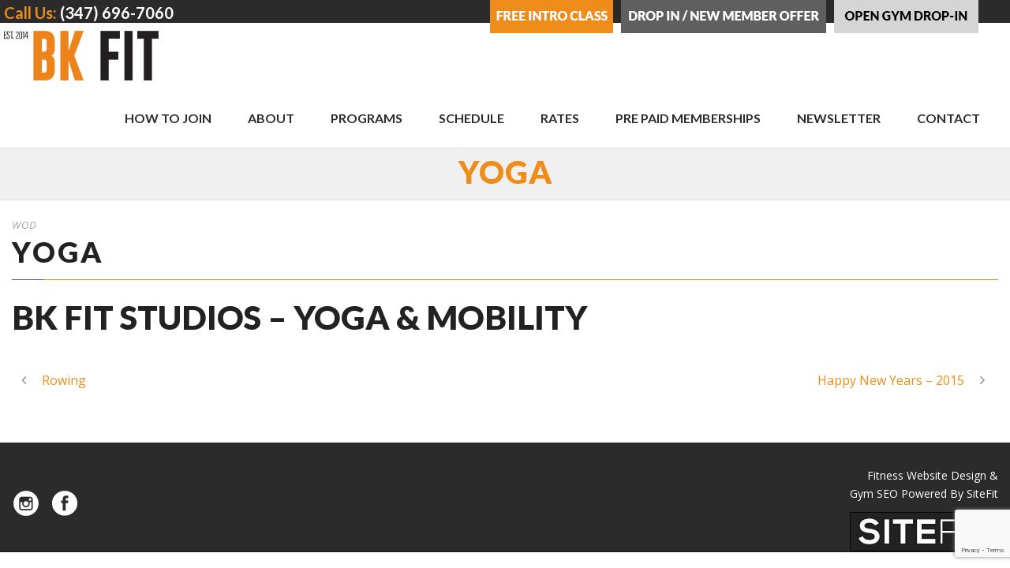

--- FILE ---
content_type: text/html; charset=utf-8
request_url: https://www.google.com/recaptcha/api2/anchor?ar=1&k=6LdvdqkdAAAAAHM6LgzXdq1TNd_fvN90nNLxXsM6&co=aHR0cHM6Ly9ia2ZpdHN0dWRpb3MuY29tOjQ0Mw..&hl=en&v=PoyoqOPhxBO7pBk68S4YbpHZ&size=invisible&anchor-ms=20000&execute-ms=30000&cb=89jbtfg80o3j
body_size: 49716
content:
<!DOCTYPE HTML><html dir="ltr" lang="en"><head><meta http-equiv="Content-Type" content="text/html; charset=UTF-8">
<meta http-equiv="X-UA-Compatible" content="IE=edge">
<title>reCAPTCHA</title>
<style type="text/css">
/* cyrillic-ext */
@font-face {
  font-family: 'Roboto';
  font-style: normal;
  font-weight: 400;
  font-stretch: 100%;
  src: url(//fonts.gstatic.com/s/roboto/v48/KFO7CnqEu92Fr1ME7kSn66aGLdTylUAMa3GUBHMdazTgWw.woff2) format('woff2');
  unicode-range: U+0460-052F, U+1C80-1C8A, U+20B4, U+2DE0-2DFF, U+A640-A69F, U+FE2E-FE2F;
}
/* cyrillic */
@font-face {
  font-family: 'Roboto';
  font-style: normal;
  font-weight: 400;
  font-stretch: 100%;
  src: url(//fonts.gstatic.com/s/roboto/v48/KFO7CnqEu92Fr1ME7kSn66aGLdTylUAMa3iUBHMdazTgWw.woff2) format('woff2');
  unicode-range: U+0301, U+0400-045F, U+0490-0491, U+04B0-04B1, U+2116;
}
/* greek-ext */
@font-face {
  font-family: 'Roboto';
  font-style: normal;
  font-weight: 400;
  font-stretch: 100%;
  src: url(//fonts.gstatic.com/s/roboto/v48/KFO7CnqEu92Fr1ME7kSn66aGLdTylUAMa3CUBHMdazTgWw.woff2) format('woff2');
  unicode-range: U+1F00-1FFF;
}
/* greek */
@font-face {
  font-family: 'Roboto';
  font-style: normal;
  font-weight: 400;
  font-stretch: 100%;
  src: url(//fonts.gstatic.com/s/roboto/v48/KFO7CnqEu92Fr1ME7kSn66aGLdTylUAMa3-UBHMdazTgWw.woff2) format('woff2');
  unicode-range: U+0370-0377, U+037A-037F, U+0384-038A, U+038C, U+038E-03A1, U+03A3-03FF;
}
/* math */
@font-face {
  font-family: 'Roboto';
  font-style: normal;
  font-weight: 400;
  font-stretch: 100%;
  src: url(//fonts.gstatic.com/s/roboto/v48/KFO7CnqEu92Fr1ME7kSn66aGLdTylUAMawCUBHMdazTgWw.woff2) format('woff2');
  unicode-range: U+0302-0303, U+0305, U+0307-0308, U+0310, U+0312, U+0315, U+031A, U+0326-0327, U+032C, U+032F-0330, U+0332-0333, U+0338, U+033A, U+0346, U+034D, U+0391-03A1, U+03A3-03A9, U+03B1-03C9, U+03D1, U+03D5-03D6, U+03F0-03F1, U+03F4-03F5, U+2016-2017, U+2034-2038, U+203C, U+2040, U+2043, U+2047, U+2050, U+2057, U+205F, U+2070-2071, U+2074-208E, U+2090-209C, U+20D0-20DC, U+20E1, U+20E5-20EF, U+2100-2112, U+2114-2115, U+2117-2121, U+2123-214F, U+2190, U+2192, U+2194-21AE, U+21B0-21E5, U+21F1-21F2, U+21F4-2211, U+2213-2214, U+2216-22FF, U+2308-230B, U+2310, U+2319, U+231C-2321, U+2336-237A, U+237C, U+2395, U+239B-23B7, U+23D0, U+23DC-23E1, U+2474-2475, U+25AF, U+25B3, U+25B7, U+25BD, U+25C1, U+25CA, U+25CC, U+25FB, U+266D-266F, U+27C0-27FF, U+2900-2AFF, U+2B0E-2B11, U+2B30-2B4C, U+2BFE, U+3030, U+FF5B, U+FF5D, U+1D400-1D7FF, U+1EE00-1EEFF;
}
/* symbols */
@font-face {
  font-family: 'Roboto';
  font-style: normal;
  font-weight: 400;
  font-stretch: 100%;
  src: url(//fonts.gstatic.com/s/roboto/v48/KFO7CnqEu92Fr1ME7kSn66aGLdTylUAMaxKUBHMdazTgWw.woff2) format('woff2');
  unicode-range: U+0001-000C, U+000E-001F, U+007F-009F, U+20DD-20E0, U+20E2-20E4, U+2150-218F, U+2190, U+2192, U+2194-2199, U+21AF, U+21E6-21F0, U+21F3, U+2218-2219, U+2299, U+22C4-22C6, U+2300-243F, U+2440-244A, U+2460-24FF, U+25A0-27BF, U+2800-28FF, U+2921-2922, U+2981, U+29BF, U+29EB, U+2B00-2BFF, U+4DC0-4DFF, U+FFF9-FFFB, U+10140-1018E, U+10190-1019C, U+101A0, U+101D0-101FD, U+102E0-102FB, U+10E60-10E7E, U+1D2C0-1D2D3, U+1D2E0-1D37F, U+1F000-1F0FF, U+1F100-1F1AD, U+1F1E6-1F1FF, U+1F30D-1F30F, U+1F315, U+1F31C, U+1F31E, U+1F320-1F32C, U+1F336, U+1F378, U+1F37D, U+1F382, U+1F393-1F39F, U+1F3A7-1F3A8, U+1F3AC-1F3AF, U+1F3C2, U+1F3C4-1F3C6, U+1F3CA-1F3CE, U+1F3D4-1F3E0, U+1F3ED, U+1F3F1-1F3F3, U+1F3F5-1F3F7, U+1F408, U+1F415, U+1F41F, U+1F426, U+1F43F, U+1F441-1F442, U+1F444, U+1F446-1F449, U+1F44C-1F44E, U+1F453, U+1F46A, U+1F47D, U+1F4A3, U+1F4B0, U+1F4B3, U+1F4B9, U+1F4BB, U+1F4BF, U+1F4C8-1F4CB, U+1F4D6, U+1F4DA, U+1F4DF, U+1F4E3-1F4E6, U+1F4EA-1F4ED, U+1F4F7, U+1F4F9-1F4FB, U+1F4FD-1F4FE, U+1F503, U+1F507-1F50B, U+1F50D, U+1F512-1F513, U+1F53E-1F54A, U+1F54F-1F5FA, U+1F610, U+1F650-1F67F, U+1F687, U+1F68D, U+1F691, U+1F694, U+1F698, U+1F6AD, U+1F6B2, U+1F6B9-1F6BA, U+1F6BC, U+1F6C6-1F6CF, U+1F6D3-1F6D7, U+1F6E0-1F6EA, U+1F6F0-1F6F3, U+1F6F7-1F6FC, U+1F700-1F7FF, U+1F800-1F80B, U+1F810-1F847, U+1F850-1F859, U+1F860-1F887, U+1F890-1F8AD, U+1F8B0-1F8BB, U+1F8C0-1F8C1, U+1F900-1F90B, U+1F93B, U+1F946, U+1F984, U+1F996, U+1F9E9, U+1FA00-1FA6F, U+1FA70-1FA7C, U+1FA80-1FA89, U+1FA8F-1FAC6, U+1FACE-1FADC, U+1FADF-1FAE9, U+1FAF0-1FAF8, U+1FB00-1FBFF;
}
/* vietnamese */
@font-face {
  font-family: 'Roboto';
  font-style: normal;
  font-weight: 400;
  font-stretch: 100%;
  src: url(//fonts.gstatic.com/s/roboto/v48/KFO7CnqEu92Fr1ME7kSn66aGLdTylUAMa3OUBHMdazTgWw.woff2) format('woff2');
  unicode-range: U+0102-0103, U+0110-0111, U+0128-0129, U+0168-0169, U+01A0-01A1, U+01AF-01B0, U+0300-0301, U+0303-0304, U+0308-0309, U+0323, U+0329, U+1EA0-1EF9, U+20AB;
}
/* latin-ext */
@font-face {
  font-family: 'Roboto';
  font-style: normal;
  font-weight: 400;
  font-stretch: 100%;
  src: url(//fonts.gstatic.com/s/roboto/v48/KFO7CnqEu92Fr1ME7kSn66aGLdTylUAMa3KUBHMdazTgWw.woff2) format('woff2');
  unicode-range: U+0100-02BA, U+02BD-02C5, U+02C7-02CC, U+02CE-02D7, U+02DD-02FF, U+0304, U+0308, U+0329, U+1D00-1DBF, U+1E00-1E9F, U+1EF2-1EFF, U+2020, U+20A0-20AB, U+20AD-20C0, U+2113, U+2C60-2C7F, U+A720-A7FF;
}
/* latin */
@font-face {
  font-family: 'Roboto';
  font-style: normal;
  font-weight: 400;
  font-stretch: 100%;
  src: url(//fonts.gstatic.com/s/roboto/v48/KFO7CnqEu92Fr1ME7kSn66aGLdTylUAMa3yUBHMdazQ.woff2) format('woff2');
  unicode-range: U+0000-00FF, U+0131, U+0152-0153, U+02BB-02BC, U+02C6, U+02DA, U+02DC, U+0304, U+0308, U+0329, U+2000-206F, U+20AC, U+2122, U+2191, U+2193, U+2212, U+2215, U+FEFF, U+FFFD;
}
/* cyrillic-ext */
@font-face {
  font-family: 'Roboto';
  font-style: normal;
  font-weight: 500;
  font-stretch: 100%;
  src: url(//fonts.gstatic.com/s/roboto/v48/KFO7CnqEu92Fr1ME7kSn66aGLdTylUAMa3GUBHMdazTgWw.woff2) format('woff2');
  unicode-range: U+0460-052F, U+1C80-1C8A, U+20B4, U+2DE0-2DFF, U+A640-A69F, U+FE2E-FE2F;
}
/* cyrillic */
@font-face {
  font-family: 'Roboto';
  font-style: normal;
  font-weight: 500;
  font-stretch: 100%;
  src: url(//fonts.gstatic.com/s/roboto/v48/KFO7CnqEu92Fr1ME7kSn66aGLdTylUAMa3iUBHMdazTgWw.woff2) format('woff2');
  unicode-range: U+0301, U+0400-045F, U+0490-0491, U+04B0-04B1, U+2116;
}
/* greek-ext */
@font-face {
  font-family: 'Roboto';
  font-style: normal;
  font-weight: 500;
  font-stretch: 100%;
  src: url(//fonts.gstatic.com/s/roboto/v48/KFO7CnqEu92Fr1ME7kSn66aGLdTylUAMa3CUBHMdazTgWw.woff2) format('woff2');
  unicode-range: U+1F00-1FFF;
}
/* greek */
@font-face {
  font-family: 'Roboto';
  font-style: normal;
  font-weight: 500;
  font-stretch: 100%;
  src: url(//fonts.gstatic.com/s/roboto/v48/KFO7CnqEu92Fr1ME7kSn66aGLdTylUAMa3-UBHMdazTgWw.woff2) format('woff2');
  unicode-range: U+0370-0377, U+037A-037F, U+0384-038A, U+038C, U+038E-03A1, U+03A3-03FF;
}
/* math */
@font-face {
  font-family: 'Roboto';
  font-style: normal;
  font-weight: 500;
  font-stretch: 100%;
  src: url(//fonts.gstatic.com/s/roboto/v48/KFO7CnqEu92Fr1ME7kSn66aGLdTylUAMawCUBHMdazTgWw.woff2) format('woff2');
  unicode-range: U+0302-0303, U+0305, U+0307-0308, U+0310, U+0312, U+0315, U+031A, U+0326-0327, U+032C, U+032F-0330, U+0332-0333, U+0338, U+033A, U+0346, U+034D, U+0391-03A1, U+03A3-03A9, U+03B1-03C9, U+03D1, U+03D5-03D6, U+03F0-03F1, U+03F4-03F5, U+2016-2017, U+2034-2038, U+203C, U+2040, U+2043, U+2047, U+2050, U+2057, U+205F, U+2070-2071, U+2074-208E, U+2090-209C, U+20D0-20DC, U+20E1, U+20E5-20EF, U+2100-2112, U+2114-2115, U+2117-2121, U+2123-214F, U+2190, U+2192, U+2194-21AE, U+21B0-21E5, U+21F1-21F2, U+21F4-2211, U+2213-2214, U+2216-22FF, U+2308-230B, U+2310, U+2319, U+231C-2321, U+2336-237A, U+237C, U+2395, U+239B-23B7, U+23D0, U+23DC-23E1, U+2474-2475, U+25AF, U+25B3, U+25B7, U+25BD, U+25C1, U+25CA, U+25CC, U+25FB, U+266D-266F, U+27C0-27FF, U+2900-2AFF, U+2B0E-2B11, U+2B30-2B4C, U+2BFE, U+3030, U+FF5B, U+FF5D, U+1D400-1D7FF, U+1EE00-1EEFF;
}
/* symbols */
@font-face {
  font-family: 'Roboto';
  font-style: normal;
  font-weight: 500;
  font-stretch: 100%;
  src: url(//fonts.gstatic.com/s/roboto/v48/KFO7CnqEu92Fr1ME7kSn66aGLdTylUAMaxKUBHMdazTgWw.woff2) format('woff2');
  unicode-range: U+0001-000C, U+000E-001F, U+007F-009F, U+20DD-20E0, U+20E2-20E4, U+2150-218F, U+2190, U+2192, U+2194-2199, U+21AF, U+21E6-21F0, U+21F3, U+2218-2219, U+2299, U+22C4-22C6, U+2300-243F, U+2440-244A, U+2460-24FF, U+25A0-27BF, U+2800-28FF, U+2921-2922, U+2981, U+29BF, U+29EB, U+2B00-2BFF, U+4DC0-4DFF, U+FFF9-FFFB, U+10140-1018E, U+10190-1019C, U+101A0, U+101D0-101FD, U+102E0-102FB, U+10E60-10E7E, U+1D2C0-1D2D3, U+1D2E0-1D37F, U+1F000-1F0FF, U+1F100-1F1AD, U+1F1E6-1F1FF, U+1F30D-1F30F, U+1F315, U+1F31C, U+1F31E, U+1F320-1F32C, U+1F336, U+1F378, U+1F37D, U+1F382, U+1F393-1F39F, U+1F3A7-1F3A8, U+1F3AC-1F3AF, U+1F3C2, U+1F3C4-1F3C6, U+1F3CA-1F3CE, U+1F3D4-1F3E0, U+1F3ED, U+1F3F1-1F3F3, U+1F3F5-1F3F7, U+1F408, U+1F415, U+1F41F, U+1F426, U+1F43F, U+1F441-1F442, U+1F444, U+1F446-1F449, U+1F44C-1F44E, U+1F453, U+1F46A, U+1F47D, U+1F4A3, U+1F4B0, U+1F4B3, U+1F4B9, U+1F4BB, U+1F4BF, U+1F4C8-1F4CB, U+1F4D6, U+1F4DA, U+1F4DF, U+1F4E3-1F4E6, U+1F4EA-1F4ED, U+1F4F7, U+1F4F9-1F4FB, U+1F4FD-1F4FE, U+1F503, U+1F507-1F50B, U+1F50D, U+1F512-1F513, U+1F53E-1F54A, U+1F54F-1F5FA, U+1F610, U+1F650-1F67F, U+1F687, U+1F68D, U+1F691, U+1F694, U+1F698, U+1F6AD, U+1F6B2, U+1F6B9-1F6BA, U+1F6BC, U+1F6C6-1F6CF, U+1F6D3-1F6D7, U+1F6E0-1F6EA, U+1F6F0-1F6F3, U+1F6F7-1F6FC, U+1F700-1F7FF, U+1F800-1F80B, U+1F810-1F847, U+1F850-1F859, U+1F860-1F887, U+1F890-1F8AD, U+1F8B0-1F8BB, U+1F8C0-1F8C1, U+1F900-1F90B, U+1F93B, U+1F946, U+1F984, U+1F996, U+1F9E9, U+1FA00-1FA6F, U+1FA70-1FA7C, U+1FA80-1FA89, U+1FA8F-1FAC6, U+1FACE-1FADC, U+1FADF-1FAE9, U+1FAF0-1FAF8, U+1FB00-1FBFF;
}
/* vietnamese */
@font-face {
  font-family: 'Roboto';
  font-style: normal;
  font-weight: 500;
  font-stretch: 100%;
  src: url(//fonts.gstatic.com/s/roboto/v48/KFO7CnqEu92Fr1ME7kSn66aGLdTylUAMa3OUBHMdazTgWw.woff2) format('woff2');
  unicode-range: U+0102-0103, U+0110-0111, U+0128-0129, U+0168-0169, U+01A0-01A1, U+01AF-01B0, U+0300-0301, U+0303-0304, U+0308-0309, U+0323, U+0329, U+1EA0-1EF9, U+20AB;
}
/* latin-ext */
@font-face {
  font-family: 'Roboto';
  font-style: normal;
  font-weight: 500;
  font-stretch: 100%;
  src: url(//fonts.gstatic.com/s/roboto/v48/KFO7CnqEu92Fr1ME7kSn66aGLdTylUAMa3KUBHMdazTgWw.woff2) format('woff2');
  unicode-range: U+0100-02BA, U+02BD-02C5, U+02C7-02CC, U+02CE-02D7, U+02DD-02FF, U+0304, U+0308, U+0329, U+1D00-1DBF, U+1E00-1E9F, U+1EF2-1EFF, U+2020, U+20A0-20AB, U+20AD-20C0, U+2113, U+2C60-2C7F, U+A720-A7FF;
}
/* latin */
@font-face {
  font-family: 'Roboto';
  font-style: normal;
  font-weight: 500;
  font-stretch: 100%;
  src: url(//fonts.gstatic.com/s/roboto/v48/KFO7CnqEu92Fr1ME7kSn66aGLdTylUAMa3yUBHMdazQ.woff2) format('woff2');
  unicode-range: U+0000-00FF, U+0131, U+0152-0153, U+02BB-02BC, U+02C6, U+02DA, U+02DC, U+0304, U+0308, U+0329, U+2000-206F, U+20AC, U+2122, U+2191, U+2193, U+2212, U+2215, U+FEFF, U+FFFD;
}
/* cyrillic-ext */
@font-face {
  font-family: 'Roboto';
  font-style: normal;
  font-weight: 900;
  font-stretch: 100%;
  src: url(//fonts.gstatic.com/s/roboto/v48/KFO7CnqEu92Fr1ME7kSn66aGLdTylUAMa3GUBHMdazTgWw.woff2) format('woff2');
  unicode-range: U+0460-052F, U+1C80-1C8A, U+20B4, U+2DE0-2DFF, U+A640-A69F, U+FE2E-FE2F;
}
/* cyrillic */
@font-face {
  font-family: 'Roboto';
  font-style: normal;
  font-weight: 900;
  font-stretch: 100%;
  src: url(//fonts.gstatic.com/s/roboto/v48/KFO7CnqEu92Fr1ME7kSn66aGLdTylUAMa3iUBHMdazTgWw.woff2) format('woff2');
  unicode-range: U+0301, U+0400-045F, U+0490-0491, U+04B0-04B1, U+2116;
}
/* greek-ext */
@font-face {
  font-family: 'Roboto';
  font-style: normal;
  font-weight: 900;
  font-stretch: 100%;
  src: url(//fonts.gstatic.com/s/roboto/v48/KFO7CnqEu92Fr1ME7kSn66aGLdTylUAMa3CUBHMdazTgWw.woff2) format('woff2');
  unicode-range: U+1F00-1FFF;
}
/* greek */
@font-face {
  font-family: 'Roboto';
  font-style: normal;
  font-weight: 900;
  font-stretch: 100%;
  src: url(//fonts.gstatic.com/s/roboto/v48/KFO7CnqEu92Fr1ME7kSn66aGLdTylUAMa3-UBHMdazTgWw.woff2) format('woff2');
  unicode-range: U+0370-0377, U+037A-037F, U+0384-038A, U+038C, U+038E-03A1, U+03A3-03FF;
}
/* math */
@font-face {
  font-family: 'Roboto';
  font-style: normal;
  font-weight: 900;
  font-stretch: 100%;
  src: url(//fonts.gstatic.com/s/roboto/v48/KFO7CnqEu92Fr1ME7kSn66aGLdTylUAMawCUBHMdazTgWw.woff2) format('woff2');
  unicode-range: U+0302-0303, U+0305, U+0307-0308, U+0310, U+0312, U+0315, U+031A, U+0326-0327, U+032C, U+032F-0330, U+0332-0333, U+0338, U+033A, U+0346, U+034D, U+0391-03A1, U+03A3-03A9, U+03B1-03C9, U+03D1, U+03D5-03D6, U+03F0-03F1, U+03F4-03F5, U+2016-2017, U+2034-2038, U+203C, U+2040, U+2043, U+2047, U+2050, U+2057, U+205F, U+2070-2071, U+2074-208E, U+2090-209C, U+20D0-20DC, U+20E1, U+20E5-20EF, U+2100-2112, U+2114-2115, U+2117-2121, U+2123-214F, U+2190, U+2192, U+2194-21AE, U+21B0-21E5, U+21F1-21F2, U+21F4-2211, U+2213-2214, U+2216-22FF, U+2308-230B, U+2310, U+2319, U+231C-2321, U+2336-237A, U+237C, U+2395, U+239B-23B7, U+23D0, U+23DC-23E1, U+2474-2475, U+25AF, U+25B3, U+25B7, U+25BD, U+25C1, U+25CA, U+25CC, U+25FB, U+266D-266F, U+27C0-27FF, U+2900-2AFF, U+2B0E-2B11, U+2B30-2B4C, U+2BFE, U+3030, U+FF5B, U+FF5D, U+1D400-1D7FF, U+1EE00-1EEFF;
}
/* symbols */
@font-face {
  font-family: 'Roboto';
  font-style: normal;
  font-weight: 900;
  font-stretch: 100%;
  src: url(//fonts.gstatic.com/s/roboto/v48/KFO7CnqEu92Fr1ME7kSn66aGLdTylUAMaxKUBHMdazTgWw.woff2) format('woff2');
  unicode-range: U+0001-000C, U+000E-001F, U+007F-009F, U+20DD-20E0, U+20E2-20E4, U+2150-218F, U+2190, U+2192, U+2194-2199, U+21AF, U+21E6-21F0, U+21F3, U+2218-2219, U+2299, U+22C4-22C6, U+2300-243F, U+2440-244A, U+2460-24FF, U+25A0-27BF, U+2800-28FF, U+2921-2922, U+2981, U+29BF, U+29EB, U+2B00-2BFF, U+4DC0-4DFF, U+FFF9-FFFB, U+10140-1018E, U+10190-1019C, U+101A0, U+101D0-101FD, U+102E0-102FB, U+10E60-10E7E, U+1D2C0-1D2D3, U+1D2E0-1D37F, U+1F000-1F0FF, U+1F100-1F1AD, U+1F1E6-1F1FF, U+1F30D-1F30F, U+1F315, U+1F31C, U+1F31E, U+1F320-1F32C, U+1F336, U+1F378, U+1F37D, U+1F382, U+1F393-1F39F, U+1F3A7-1F3A8, U+1F3AC-1F3AF, U+1F3C2, U+1F3C4-1F3C6, U+1F3CA-1F3CE, U+1F3D4-1F3E0, U+1F3ED, U+1F3F1-1F3F3, U+1F3F5-1F3F7, U+1F408, U+1F415, U+1F41F, U+1F426, U+1F43F, U+1F441-1F442, U+1F444, U+1F446-1F449, U+1F44C-1F44E, U+1F453, U+1F46A, U+1F47D, U+1F4A3, U+1F4B0, U+1F4B3, U+1F4B9, U+1F4BB, U+1F4BF, U+1F4C8-1F4CB, U+1F4D6, U+1F4DA, U+1F4DF, U+1F4E3-1F4E6, U+1F4EA-1F4ED, U+1F4F7, U+1F4F9-1F4FB, U+1F4FD-1F4FE, U+1F503, U+1F507-1F50B, U+1F50D, U+1F512-1F513, U+1F53E-1F54A, U+1F54F-1F5FA, U+1F610, U+1F650-1F67F, U+1F687, U+1F68D, U+1F691, U+1F694, U+1F698, U+1F6AD, U+1F6B2, U+1F6B9-1F6BA, U+1F6BC, U+1F6C6-1F6CF, U+1F6D3-1F6D7, U+1F6E0-1F6EA, U+1F6F0-1F6F3, U+1F6F7-1F6FC, U+1F700-1F7FF, U+1F800-1F80B, U+1F810-1F847, U+1F850-1F859, U+1F860-1F887, U+1F890-1F8AD, U+1F8B0-1F8BB, U+1F8C0-1F8C1, U+1F900-1F90B, U+1F93B, U+1F946, U+1F984, U+1F996, U+1F9E9, U+1FA00-1FA6F, U+1FA70-1FA7C, U+1FA80-1FA89, U+1FA8F-1FAC6, U+1FACE-1FADC, U+1FADF-1FAE9, U+1FAF0-1FAF8, U+1FB00-1FBFF;
}
/* vietnamese */
@font-face {
  font-family: 'Roboto';
  font-style: normal;
  font-weight: 900;
  font-stretch: 100%;
  src: url(//fonts.gstatic.com/s/roboto/v48/KFO7CnqEu92Fr1ME7kSn66aGLdTylUAMa3OUBHMdazTgWw.woff2) format('woff2');
  unicode-range: U+0102-0103, U+0110-0111, U+0128-0129, U+0168-0169, U+01A0-01A1, U+01AF-01B0, U+0300-0301, U+0303-0304, U+0308-0309, U+0323, U+0329, U+1EA0-1EF9, U+20AB;
}
/* latin-ext */
@font-face {
  font-family: 'Roboto';
  font-style: normal;
  font-weight: 900;
  font-stretch: 100%;
  src: url(//fonts.gstatic.com/s/roboto/v48/KFO7CnqEu92Fr1ME7kSn66aGLdTylUAMa3KUBHMdazTgWw.woff2) format('woff2');
  unicode-range: U+0100-02BA, U+02BD-02C5, U+02C7-02CC, U+02CE-02D7, U+02DD-02FF, U+0304, U+0308, U+0329, U+1D00-1DBF, U+1E00-1E9F, U+1EF2-1EFF, U+2020, U+20A0-20AB, U+20AD-20C0, U+2113, U+2C60-2C7F, U+A720-A7FF;
}
/* latin */
@font-face {
  font-family: 'Roboto';
  font-style: normal;
  font-weight: 900;
  font-stretch: 100%;
  src: url(//fonts.gstatic.com/s/roboto/v48/KFO7CnqEu92Fr1ME7kSn66aGLdTylUAMa3yUBHMdazQ.woff2) format('woff2');
  unicode-range: U+0000-00FF, U+0131, U+0152-0153, U+02BB-02BC, U+02C6, U+02DA, U+02DC, U+0304, U+0308, U+0329, U+2000-206F, U+20AC, U+2122, U+2191, U+2193, U+2212, U+2215, U+FEFF, U+FFFD;
}

</style>
<link rel="stylesheet" type="text/css" href="https://www.gstatic.com/recaptcha/releases/PoyoqOPhxBO7pBk68S4YbpHZ/styles__ltr.css">
<script nonce="n8gzvQyLBSEXUeMRFUlxMg" type="text/javascript">window['__recaptcha_api'] = 'https://www.google.com/recaptcha/api2/';</script>
<script type="text/javascript" src="https://www.gstatic.com/recaptcha/releases/PoyoqOPhxBO7pBk68S4YbpHZ/recaptcha__en.js" nonce="n8gzvQyLBSEXUeMRFUlxMg">
      
    </script></head>
<body><div id="rc-anchor-alert" class="rc-anchor-alert"></div>
<input type="hidden" id="recaptcha-token" value="[base64]">
<script type="text/javascript" nonce="n8gzvQyLBSEXUeMRFUlxMg">
      recaptcha.anchor.Main.init("[\x22ainput\x22,[\x22bgdata\x22,\x22\x22,\[base64]/[base64]/[base64]/KE4oMTI0LHYsdi5HKSxMWihsLHYpKTpOKDEyNCx2LGwpLFYpLHYpLFQpKSxGKDE3MSx2KX0scjc9ZnVuY3Rpb24obCl7cmV0dXJuIGx9LEM9ZnVuY3Rpb24obCxWLHYpe04odixsLFYpLFZbYWtdPTI3OTZ9LG49ZnVuY3Rpb24obCxWKXtWLlg9KChWLlg/[base64]/[base64]/[base64]/[base64]/[base64]/[base64]/[base64]/[base64]/[base64]/[base64]/[base64]\\u003d\x22,\[base64]\\u003d\\u003d\x22,\[base64]/[base64]/Dk2rDgcOCw4jDscOFwrFSGcOHLhtNeF80NhnCnkvClzHCmWPDv2AKMcKSAMKRwqbChQPDrVvDs8KDSifDssK1LcOmwq7DmsKwccOdDcKmw7kxIUkKw4nDinfClsKBw6DCnxXCgmbDhRBsw7HCu8OPwqQJdMKDw7nCrTvDjsO9LgjDlsOBwqQsfwdBHcKQF1Nuw5Z/[base64]/CjMO4w7oFBcOxf8OZw5IVQzbDksKkwq3DsMKhw4bClcK/[base64]/CiCHDnMK9woo/[base64]/GUjCpsK6McOEdhcjw6bCjknCr2t2wrlew5TChsOARRUnOhR9V8OXUsKEJ8Kdw4/Cp8OOwotKwqEADnrCusOCeS4ywp/CtcKTFw92GMK+NS/Cq15Uw6gcPsOUwqtQwqNKZlh/[base64]/Cs10yCsKLTMOtwo/CrMKpwr7CjHvDssKrwqF9ecOVwodQwrnCvEbCnQTDq8KqNiTClC/CjMOeDkLDgsOvw5/[base64]/Do3DDtsKwS8OKw4dsw5g/w7zDpMOvw55pQhnCox98XAguwqnDp8KVJsOXwrTCrQBxwok4EzXDuMOQQcO4G8KwasKRw5HChXNZw4bCnsKzwpdJwo/Dul7DtMKEM8OLw4R0wpDCiQTCpVgRZR7CgcOYw5hFZnnClF3DiMKfQk/Dnx42Em3DqCTDp8Onw6QVejBLEMO/w6fCvU9Sw7HCk8Otw5lHwphmw79Xwq1nLsOawqzCtsKHwrALGCgwWsKoQDvChcK8UsOuw6Agw7FXw4FDRks/wqvCr8OKwqLDpX8Gw6FUwqRVw6Z/wpPCk0zCgFLDs8KEai/CgcOCUELCrsK1E2DCtMOEVCUpSDZvw6vDuRcew5cFw5NAwoVew4RVMhrChkMiK8Ovw5/Cq8OnbsK/fjrDnHluw5tkw4XDt8KrMmQAw4vDgMKiITDDrsKKw6jCiGTDoMKjwqQiC8K5w6BBIQLDt8KYwpjDlWHCsCzDlsKVIXvCn8OYa3nDosKYwpE6wpvCojhYwrvDqn/DvinDgsOfw7zDkGobw5zDv8OawovDmmrDuMKFw4fDnsKTWcKjIBE7FsOZWmpzNRgPw7ljwpPDrgbDgF7DmMOwSCHDoxzDjcKZAMO/wrrCgMObw5cjw6jDoFnCimNrSGQ9w4bDhATDr8K5w5bCssKtccOLw6YcHCdNw58CKkseLB9OE8OeZBTCv8K5NxIkwqwww4nDjcK/eMKQRybCgRl1w40wcXbCvFxAa8OYwrXCk2HCrnImacO5KVVqwqvDvko6w7UMS8KKwp7CicOMDsO9wpnDhHfDuW0Dw6FRwq3Cl8OXwpFbQcKZw4bDv8OUw4o2AMO2TcO1DgLDo3vCqMObw6dxWMKJKMKnw51wDsK7w7/Ck1UMw4LDkC3DozYAGA9LwpU3SsKXw7nDrnbDtsK8w4zDtCYEQsO/R8KzR1bDvBHCljIMJR7DmVBZMMOyAwrCusOnwpNJNU3Cj2XDuRXCmsO8GMOcCMKSw6DDncOpwr03KW9pwr3ClcKaM8O3CDg6w543wrXDjE4kw5PCl8KfwozCk8Ocw4xNLXBrF8OLYsK+w7zCoMKLBzTDhsKWwoQvesKCwplxw6g4w5/Ch8OJLMOyBXx3MsKOSxzCncK2LWAqwq4cw7tZUsKTYcKFRzVNw580w6DCjMKSRALDhsK9wpjDnnRiIcO7emIzPsOKMhjCvcO4ZMKiZ8K8JX7CiC/[base64]/DlsO5w4jCm8OJV2zDpWlOcsKOw6kQf8OJwrHCrzwGw4HCnMKJMCN9wqs8c8OYG8Kcwr52O1fDu0JlcsO4JDPCncKJJMKmQR/DtCHDr8OyVxQVwqB3w6bChQ/CqE7Cij7CtcONwo7CtMK0Y8Odw79iU8O1w4A7wqh0UcOBNTXCmSowwp/[base64]/CscKSWsKYQsO/[base64]/CgMOQw6XCpsOBw58HwodKwq3CssK9wr7Cq8ORwpd1w7nCh1HDnG5yw7zCqcK2w4zDvMKswonDkMKCGk7ClcK2d0YDKcKrcMKbDQ3CvcK6w7ZEwozDosOjwrnDrz0FY8KmG8KBwpLCrMKeMhHCpxZQw7PDv8Omwo3DhMKqwqs/w5lCwpTDlsONw6bDrcKqB8OvbgDDisKHI8KnfmjDm8K2P3TCtMO/HGLCucO6PcO+UMO0w48Cw6Qfw6BOwo3Du2rCgcOPWcOvw6jDgDPDqjwSMTLCplkSV3PDgTjClWvDuT3DmsKVw4xvw4XCu8O7wocvwrg6UmxjwrUqDsO/[base64]/wq3Cl34ITcKNw5fCn8OoJcOTwq4eb8O9CcKnTENHw5VCKMKvw5zCtSfCicOWThBddjI3w5rCsTQKwoDDnwJudsKawrFSY8KWw7TDtmnCiMOGwqfCrQ98EifCtMKebk7ClnFnI2TDmcOWwrDCnMOzwoPCjm7ClMK4N0LCt8K/w49Mw4vDnWBxwppaH8KrZ8KYwrPDo8KSQUJ6w67DvAgOLmJ9f8K/w4NDdsKHwq7CiUvCnTRzccOIBxjCvMOxwofDpsKqwr7Dlm9aXSwwTWFbJ8Kjw6p7GH/DnsK0XMKFfRDCgxTCmRjCk8O+w5bCihLDtsKFwp/Ct8OmN8OROMK3PVPCtz0kT8OhwpPDg8K8wp7CnMK1w5JzwqRRw5XDisKxZMKTwpHCgBHCp8KGeGPDvMO6wr5BHQ7Cu8KGJ8O1B8Kfw67CocK5PBLCoEvCm8KSw5chwoxqw5VhIXglOBFXwprCjy3Cqgt8ECtAw5EOQgA4L8OeOWFcw40rDwMrwqkyVsKQccKATgLDiG/CiMKww4XDqmHCncK0PlAGQH/CtsKHw6rDvMO5GcOIJsOaw73CqkTDhsKrAUrDuMKfAcOzw7rDscO0QUbCuDbDp1jDl8OdWsO/a8OQR8OIwoYQG8K5wqXCp8KseSXCkHMqw7LCvQw5w4hLwo7DqMKkw6h2NMOkw4DChkrDllzCh8KVLBlVQcObw6TDicKzEW1pw4zChsKvwoRBD8OhwrTDtlpxwq/Dgg0+wqfDsgU5wr0IK8K5wq8Xwp1rUsOSXGjCvXdYd8Kdwo/CgMOOw7jCtMOsw6t8VDrCqMOSwqvCv2xXdMO0w4NMasO3w7hlQMODw5zDsAZIw5J0wobCtRpafcOiwoXDo8OmAcK8wrDDs8KuUMOawpHCpS9/CTRZDXTCi8OPwrR9OsO9HhZ5w6LDqW/[base64]/CqkRCwqXCr8KgLMOCwrASw5VUw6Z6wogTwrHDg1HCoH3Dpx/DrCbCmRdLDsODDcOTd0XDqn3DtQYkA8KiwqvCh8KrwqYVdsOFM8OBwqDCrsOqKEnDv8O2wpoywolGw7TDr8OYfVzDlMK+GcKswpHCgcKtw7hXwqQWFnbDvMKeRAvCox/CmRU9YFcvdsOow4DDtxJvKAjDhMKAFMKJHMOxOWUoZX5uBSXCqzfDksKkw7bDm8KIwqZkw73DqjrCpwTCjBjCrcOKw7TCt8O9wqI4wpAgODBWbVQNw6fDh1zDuy/CjTjDo8KsPDhBbVxuwohawqoJWcOGw6AjPFzCrsOiw5LClsKmMsOoV8KAwrLCk8K+wojCkAHDiMOiwo3CicK0LkAOwrzCkMKowq/DgiJKw7fDvcKjwobChSAxw7g6DMOxSzDCiMK/w5k+Z8OVPH7DiCt4DG5cSsKlwoNKAg3DqVTDgD81Og5/UzDCm8O3w4bCkizCrQ0jNjJdwrl/HW4xwrPDg8Knwoxuw41Uw7TDusK5wo8mw6EQwo7DtgnDsBDDnsKCwqPDqGLDjTnDoMOZwo42woJJwoBRD8OKwo/DtyAEQMKJw4kjaMKlGsOSd8KrUAFpPcKHN8ODZXUHV21vw4U3w6fDjChkWMOhXR8QwrhpYgbClTLDgMOPwosuwpTCmcKqwo/[base64]/CpcOeMDFudMKGccOnw6V+wr3CqSdzGsO2wok6USfDt8KRw5jDscKSwoFTw6nCsmkwY8KXw519QzvDk8KqT8OWwqTDjMOcOMKWWcKcwqtpFEcdwqzDhxkmRMO5wqTCmi04bsKqw7ZKwq8aRBgIwqxKEBI4woVpwqoXUEFtwrXDhMOcwrIMwqpFNBzCvMOzEQ/DlsKrCcOdwrjDsGsSQcKGwo1cwos2w6s3wplBFRLDim3Cl8KlAcO3w4ERVsO3w7HDk8OewooUw708ETVJwqjDnsOFWztDayXCv8OKw5xkw5Q8U1YHw5LCosKBwpLClWLCj8OLwpF3cMOtQiggcCt+w6bDkF/CusOqccOswoIpw55lw6pIZknCiUUzDDFdO3fCjDfCuMOywq8rw4DCqsOMWMKUw7I3w5TCkXPDuQ3DqApJRX5KLsOSFlx0wozCoXI0b8OCw6ljHHXCt3wSw4MCw7syJR3DrDhzw4fDqsKFwoBVKMKSwoUoQiTDkwRHLXhywr/CqcK0ZCwtw4/[base64]/CoMKda8KDwrDDrlPDsxfCqsOWV8K2MMKOIRdSw7nDiUnDpMO/PsOYQcODFgAtHsOwR8OiexbCjBdbRsOrw5TDssOxw6bCoGwCw7sKw6o9woNewrzCiiDDkTMLw5PDvQ3Cg8K0Xks5w6V2w7YAwqcmB8Kqw7YZG8Kww63CosKfQMK4XTVGw6LCtsKFJjpcX3TCqsKTw7jCmirDqUDCtMOPZRzDucO1w5rCkAAbccODwo4iSnMPXsOYwp/DliHDjHcLwrpsaMKZEQlMwr3Dn8OsSH01QVXCtcKcKV3DliTDmcK6QMOid10Pwp5sUMK9wpHClAxzOMOBOsKvFW/Cv8O9wrRKw4fDnCbCvsK1wrIFXisYw4HDhsKuwr5Jw79tOMOxZRhuworDicOIHQXDnh/CoSZ3asOXw750OMOkUlJzw5bChiJuUsOxdcKCwrfDv8OqD8KxwqDDpnjCvcOhEERbUA9jRXbChzzDp8OaP8KWCsOVb2jDqkEJbRFkOcObw7oUw4LDoVA/BVphDcKDwq5FYjprZxdIw7x+wrMrCFpXF8KCw4ZPwokoRSsmEwttKDTCm8OtHUcDwr/CgsKnC8KqKF7CnA/DqTZBQjzDq8OfRcKTCMKDwobDtVvClzMjw7jCqhvCo8KYw7AhacOuwqwQwolnw6LDtsOLw6vCkMKkKcONbhMXHMOSOnopP8Onw57DvxrCrsO/wpHCuMO6DjTClhFoXsOgbn3CmcO9OMOEQ3PDp8KyWsOYD8Kfwr3DvQ0Qw581wpPDpcO5wot7aQrDg8O3w70pEjZAw5dtT8OCFyLDisONa3Raw4XCp3ISBcOCZzTDosObw4/CmyvCtU7DqsOTw5/CpQ4nUcKuTGzCgDfDrsKiw5Mrw6rCvcOow6srPFDCny0Sw7BdDMO1RypTecKEw7hfW8OxwpfDhMOiCVvClMKdw4nClzLDq8KgworDu8OywrNpwrJsYBtowrfCj1ZcKcKIwr7CpMKTXMK7w5zDisO0wqFwYmpgKMKJMsKXwqk+ecKVHMOFKsKrw7/[base64]/DocOqSAcewqxqw7kAAk8Yw6NfL8KNP8OIwqZBwpZDwrjCv8KPwroRNcKawqfCuMKKPkfDkcKWTzRrwoRAPUnCkcObI8OEwobDiMKMw5/DrgYIw4vCtsKiwqwOw7XCojjCnMOEwr/CqMKmwoMYMADCuHJSdMOzXsK1KcKpMMOsZcO6w55bPS7DtsKza8KCXC01V8KQw6ZKw57CocK3w6cTw5bDr8K5w7bDllVSVjhMaDVLAm7Dr8OTw5TCtcO5ajVDCTXCl8KUBktJw757b05lw7wMfT8PLsKtwqXCjjUyMsOGXsOHWcK0w7wGw4/[base64]/[base64]/DoxhUwpDDhsO8w78twr0Cw67CrMK1bTMGDAvDp3cNBcKEKsOxMEzCjsO4H1JWw7HCg8OJw6/[base64]/CiTbDsAfDpWYiNMOzSA7DjmI8aMO7M8KMDMK3w6nDhsKFcV5Fw4HDk8KXw4cYdil/ZHXCsxBvw5HCgsKhYSHCgGNjSg/DnXjCncOeOyM/[base64]/DjDRYw5LDtMKWwpnCrsKPQsKrV1V3SyJFwpQ6wpBLw6JSwoLCiEzDvG/DuCRvw6fDr1Uqw653bxZ/w6PCjCzDnMOECT1LIRDDh1zCl8KkOnjCtMOTw79GAjIBwoIfdsKOMMKTwohKw4o9VsO2RcKewpMawp3ChErCiMKOwrUpCsKbw7NJfEXDvnEEHsOJVsOWKsO/RcO1S23Dt2LDv3DDlSfDgivDhsOlw5pmwpJzworCqMKpw6bCqnFIw65PKcOKw5/DkMKJw5TCgxoQNcKzHMKkw79oEg/DnMOAwrQ6PcKpeMK5GXDDjMKqw4xnTE1IHSDChjzDg8KbOBjDoWF2w4rCumLDkQvDksKODVbDg0HCrcOYFkwdwqF7w5w9ecKPTABXw7/ClVLCssKhZnrCsFrDoTZyw7PDpVDCksOxwq/[base64]/ClEZJcsOuTR/Dn3Yyw6TDnHFhwoNYw6ttbE3DncKrP8KdXsOcZcOLRMOUasOMfT1aLcKASMOoTE9Rw6rCphHCkmvCpCzClkLDvVhhw6QIIcOLClUMwpvCpwZYCU7CrFJvwqDCi2vCkcKFwqTCvG41w6fCmRMbwq/CqcOBwoLDiMKUaTbCmsOsaww7w5l3wpxXwp3ClnLCon/[base64]/DpMKpwrRCAhPCisKZeWxbw4rDhsKXBzUzGcOqwojCjDrCkMOCHkgiwrPDuMKJPsOyCWDDn8OYw63DvMKfw7fDjUxWw5VfWD99w4sWUmQSP3XDjMKvA0fCrUXCo2PDgMOJLFPCn8K+HB3CtlbDmFB2IsOLwq/Cl0jDkUkgEmLDlzrDvcOdwqRhNEsJasKRVcKHwpPDpsO/KRfDtBXDl8OzFcOjwpHDiMK8X2vDkSDDmgFuwqTCrMOzFMKvejdoZHvCvMKiMsOkAMKxNlrCo8K/E8K1WhHDt3vDqMOmFcKxwol0wqvCt8Oqw6TDsDApJjPDkTY3wr/[base64]/CgQ7Do8KHw57DvsKnEMOUY3J0w5rCrRMCcMKqwq7DtMKGw6zCpMK+VsKww4fCgsK9FsO+wqXDrsK6wo7Dm10OQWcHw5/CoDPCl31qw4YHKHJ3wpoaZcO3wo9ywpfDgMKbeMKWMX0cVnrCq8OKNwZYVcO2w7wxP8Oww77DlmxnecKPEcOow5XDiTDDmcOtw61BCcKfw6PDvgBdwqnCtcOiwrk4XHl4TsKDdSTCgnwZwpQewr/CiALCjC3DosKGw7tSwpbDvHvDlcKjw7nCgX3DjsOKcMKpw6oPVy/CisKBEmN1wpdtwpLCicKuw6/CpsO9MsKGwrdnTATClMOwe8KsQcOeVsOxw7zDhBHCrMOGw6HDuAs5ME1ZwqBrYwbDkcKbJTM2E3NXwrNBwqrCkMOncWnCkcOtN0nDpcOZw73CilvCqcOpU8KGcMKVwqZPwo4yw4/Dnw3Ch1jDscKgw4Jjb092DMKKwoDDvAbDksKzIQrDvmNvwoPCvsOEw5dEwrvCsMKTwqrDgwjDtUI0TGfCszALNMKkDMOww4YQa8KuRsKzIUApw53Ds8O7bD/Dl8KPw7oPCXbDtcOMw5t/wrMBBMO5OsKMNyLChw5iHsKnw4nDsRc4csO2BcK6w4gbXcOLwpw+Fn4jwp4cJz/CkMO0w5hLZTPDlFMXPDLDhTweSMOywpLCugEzw4PChcKUw4ZTVcK+w5zDjMKxDsOYw4/CgCPDmRd+dsKKwr58w7Z3bsOywokJQ8OPw6TCo3lOADHDpDkdUnZ2w6LCvnHCgsKDw4/DumsPNsKBYCXCq1jDkgPDgATDoUvCk8KOw7bCmiJFwo4JCsOAwrnChkzDn8OfbMOuw4nDlR1gR2LDjMOBwrXDs0EGHA3Dv8KXW8Ojw5ZWw4DCucKdew/DlGvDmDzDuMKrwrTDvwFiSMOKIsKzBsKawo4JwrjCrjjDmMOIwpEJPsKpXsKjbMKyUsKlw4dtw69vwo92UMOgw73DmMKrw45cwojDpsOiwqN/wqIbwqMLw6fDqWQZw6syw6TDjsKRwrvCnm/[base64]/XEUzcXwSbF4PXcOIw5lcKB/[base64]/dsKGEsOkw6TDrQDDr0JTWcOCwq7CrALDpjgIwozDrMO7wrPCrcK6K1HCuMKUwrsrwobCucONw6nDrXvDk8KHwp7DjTDCi8K3w5PDk3PDgsK3QjXCiMKJwpbDjFXDswnCsSQew7RdOsOIfsOxwovCtgPCkcOLw5dXZcKUwq/CrMOWY2s3wprDuFjCmsKIwqRZwp8ZA8KbDMOmJsOqfik5wrdjTsK+wo/CiyrCujx3wrvCiMKGKMOuw48vXMOgeAxVwrJjwo9lesOeAsOvdsOofTNkwo/[base64]/DilLCu8OTw5DCg2LCpsKvEMOgw5nCjTIbKxDCsAgKwrPDqMKaYcO2EsOKQMKww67DiUbCicOawrHCjMKyOzNFw47CnMOUwpLCkx4MVcOgw7PCnDZcwqDCusKJw6LDu8O0wrPDvsOYT8O0worCiUTDj2DDg0csw5dWw5XChE41wrzDg8KOw6/DryRCAHFYIsOvV8KYa8ONb8K+DRVRwqBqw5AbwrR8L1nDuw8jecKhKcKGw7UYwqrDrcKiTBHCoVMMw7kGwoXChFpDwqA7wpMVPmnDtkdjDBhPw5rDucO+E8OpE0zDr8OBwro+w53DvcOaLsO6wpdew58HGFocwpdKF1HCrQbCmSTDl3nDkzbDmUA7wr7DuybDvsO1wo/Ct3nDvMOHKChewqA1w6V6wovDiMObUSxDwrobwoxUXsKvX8ORf8KtUUhJFMK5FRvChMONUcKIeBpVwonDkcKsw7XDtcKFQW0gw6BPLznDlhnDh8O7XcOpwozDnw/CgsO5w69XwqIRw7lpw6dAw6LClVdyw6kFNA5UwpnCtMKmw5fCmMO8w4PDu8Kpw40fSGYlV8K6w7IWThd6BApQN0TCi8KnwooRVcKyw4ExcMK3WUzCiyfDtMKrwrDDvlkBw6rCugFEKcKyw5bDlUcGG8ODcUXDusKPwqzCs8K3LcOydMOBwpfCpyfDqj0/[base64]/CGzDkjHCh8KQNWJkwrB/w6XDv8KKw59uMSDDrcOgMFc9PWE/[base64]/DrgnDk8K7w5t4S8Kuw45VfsKuN8O+BQrCmsO/GsOuXsKuwo02acKUwpzDk0h7wo4xLmk6TsOeDDHDpnMgH8KHaMO6w7HCpwfCvkHDmUE0w53CkEE1wrbCqS93Ox/DtcOQw717wpdqJBzCuW1JwrXCv3kmEFPDl8OAw7fDlzJPb8KXw5gaw4TCusKVwpDDssOrPsKuwos5JMOydsKMRcOrBl4pwoLCmsKhFcKfdx5BDMOTQDnDlcK/w6IhQRvClHzCuQ3CksOiw7zDtgHCmQzCo8OPwqQnw4JUwrUgw6zCg8KjwqrCswBww5hmSnHDrcKqwoZqe38xV3wjaHnDo8KGdQEaCSpQY8O5HsKPEMKpVRLCosOvFy3Dj8OLB8OGw4TDoD5aUjUUwqJ6QcK9wrHCoAtINMK9Tg7DisOvwpl7w6hmLMOzC0/DohzDmHs0w4Ykw4/[base64]/SVnChhDCkcOjVgYVwoTDukkeTENCXVoyWTDDgz9vw7kfw61NA8Kzw7pUbMOncsKjwrZlw7BtUxdkwrPDqF09w5AzKcKewoYWwo3CgEnCvSNZcsKvw4ERwrRtf8OkwqrDuy7CkDrDp8KjwrzDlnBEHi1OwrXCtEQbw47Cty/[base64]/CmV4MIcOpGcKbNinCqXklZcKxcQ3Co2vCpEobwpw5dRLDsHBgwqkpGT/DnHDCtsKjCDjDlmrDkFbDmsOdNVojEEofw7cXw5E9w6xlQQUAwrrCtMOnwqDChRAuwpIGwr/DpsOuw4Isw5XDt8ORX31cwr15W2tFw7bClSl8WMOCw7fChV5yM0fCp39/w7rCvkN5w6zCgsOyfCpkWBbCkjbCkhRJcjFZw4ckwrIhVMOnwp/Ck8KhZA0Awr16dzjCssOGwpscwqBcwoTCq3zCgsK7EQLCizp8WMOuV13DtQsTOcKqw796bXZ+dsOZw5hgGMKeA8OTFldMLHfDvMOiOMOgNmDCqsOZAGrCmALCvwVaw5HDh3khZ8OLwqbCulQvAxsyw5LDsMOWdVY0AcOITcKzw4TCrijDm8OLDMKWw497w6vDtMKEw6/DpAfDjE7DrMKfw4/DuHLDpnPCtMK3wp8bw6Jvw7BKXTh0w6/[base64]/DssK7NEHDtsKzGMKvw4bCsMOjF8Ozwq4/wo7DlcKmLMONworCo8KTQ8KPfHXCuATCtDQUVMK7w47Dg8O7w5xew5oGccKcw4t/[base64]/Ci0jDlcK8wo7DvGfDrcOww7HDgQFlw5Y3w41Aw4wIWnkMPcKAw7NwwrzDo8OZw6zDo8KMQGnClMKpe0wFBMKKX8OifMKCw4pyMMKAw48/Ix/CosKowo3CmWgNw5TDvyzDgjPCoyxJF2xqwozCj1fCgsKnRsOkwpEaFcKdLMOfwr/CkFFvYmQyQMKfw74Dwp9BwohPw6TDvDDCvMOIw5R1wo3ClgIQwooCYMKVZFzCosKTwoLDnjfDncO8woPCvSQhw55owpAKwrJmw64bN8ORDFrDjmvCqsOQA0nCtsKywq/CkcO3EDxRw7jDnjhXRCjCimrDrU8tw51qwovDtMOBBitlwqcxe8KEPD/[base64]/OcKqA8KidzTCv8Oqw43DtMOTB8KoLn4qOWdBwrDCqi0Bw6HDjlHCg1sOwrDCi8OUw5vDiirDgsKXKRI7O8KNwrvDpwQPw7zCpsO4wrbCr8KBSy7CpF5oE31qKQTDrWTCt07CiQUewphLw5XDpcOrWgMJw43DhMOZw5sjUX/Dr8KSfMOLe8OZMcK5wql7KF8Vw6pTwqnDpFnDpcKLXMOTw6PDrsKSwonCjghDZhl3w5UCMsOPwr8vISHDuBvCt8OLw4LDvMK3w6nCqcK4LVvDksKywqDDj2TClMOqPVvCjMONwqrDiF/CtREQwpcBwpbDrMOIRidiLmTCssODwrrCgMOtVMO6UsKmHMK3Y8KOK8OBUlnCnQNDHMK0wojDmMK6w7HCsEokHsKgwrLDkMO9XXEkwpfDg8K4HH/CvW8eVS3ChS81acObZhbDtAgfa3zCnsKoUTLCqU4IwrF3OsO4c8KGw5vDhsOYwpsqwo7ClTDCncKQwpTCtF00w7PCpcOawqYVwqwkG8O7w6A6LMORYGA3wq7CucKVw41pwotMw4fCo8OeY8ODE8OAIsKLOMOGw4cSPDTDm0/DjMK/wrQHVMK5TMK5HHPDr8Ovw4xvwoHDhh3CoHbChMK1wo8Kw5AyH8KLwpbDrcKEMsKdU8KqwqfDj2xdw7J1W0J6wrglw50swo80FQJHwpDDg3cedcOXwp5PwqDCjCfDtUM0V23DtxjCp8OzwocswoDCgjvCrMO1wq/CvsKOXQ4Jw7XCmsOwUsOHw6LDqDLCmTfCtsK5w5TDvMK/HUjDiX/CuX3DisO/HMOyWmpafUcxwq3CoAVjw7vDs8OOScK3w4rDmmVJw4pwLsKTwoYBNjJhDQLCo3zCvWF3TMOvw4ZVScOowq43RQDCvVERworDisKbJsODd8K/MsOjwrTCrMKPw4IfwrBgYsOrdmLDiWNCw6TDrx/DgRUEw6BXHsOVwr9Zwp7DscOOwr5aBTYKwqTCjcO6PC/CgsOWXMOdw7Qcw7c8NsOpFMOTI8Kow6AIfMONDTXCvXIAWWQYw5nDpkRZwqTDpsKdYsKIfcKtw7HDv8OlF3jDscOmRlM1w5zCvsOKaMKEL1fDrMKIGw/Co8KDwoh7w59EwpPDrcK1BGcqIsOLeH/CnjRaOcKiTUzCi8Kww795OhvDnXXDsGHCjSzDmAhyw7h6w4PCgWrCgzccNMOwRwY/w4HCjsK0dHzCuDLCvcO4w74ewrk7w7Udf1HCsRLCtcKuw6tVwpgiVFUnw7cdPcOqSsOXZcKswoB3w5jChwUnw47ClcKNHwfCksOzw6Q1wrvCtsKmI8OycmHDvw/[base64]/CnizCpAbDp3Qmw7XCpsOlw4zCrMOtBsKsSzwEwpQew5IPWcKrw5AhDDpyw5V3PldZHsO1w5fCl8OJVcOWwofDhg7DgQTClCPCkSZka8OZw4d/wppIw7wywq5Gwq/CviHDlFpIPBl8ejbDhcOuQsOCewLCqMKtw7QzLAYnKsOiwp0TA1QUwqUwF8KCwq8/AifClmjCn8Kfw6kIYcOUMsOTwrLDt8KHwq8XD8KZc8OBOcKdw6U0BcOLBSsLOsKQNDzDp8Omw5ddM8KhHj7DgMOLwqjDlMKVwrdIW1Y8Lz0fwp3Ck1w8wrA5QGPDoA/[base64]/DlcKOwpfDv8O3YHbDiRtbwoIjw4NLcMKDVlHDklcsaMOFMMKdw7HCocKZVHRtJ8OTKVhDw53Ctl86OH9RUk1IengxbcKaa8KJwrUqIMOPEcKcGMKGKMODPMKaEsKgLcOOw44NwroYRsO/wp5CTC4RG1x8Y8K3ej1nBVRlwqDDjMOgw5NMwpdlw4ISwpJgcitxbD/DpMKqw7IiZEbDlMOxccO8w6TDgcOUZsKkZiHDnxrCvzU4w7LDhcOjZ3TCk8OgW8OBwogSw4vCqToGwq8JDXstw73Dr27CqMKaIsKcw5fCgMOtwpXCsUDDjMKeTcKtwqEzwqTDm8KWw6fCm8K1MMKtU35TYsK3KwvDsxfDoMK9acORwqTDjcOPOg8Qw5/Dl8OLw7QTw7jCpQHDmsO0w5bDu8ONw5rCqsKuw7E0Gj5mGh3Dl0EDw7sWwrxwJmVmEXzDncORw5DClkDCq8OWLknCuSnCocO6D8KGCn7CpcOeFsOEwogDN3lXQMKkw7dcw4LCthNawo/CgsKGB8K1wocBw7seH8ORBT/[base64]/CjcOwbsKKTHAxP1w1w4hbJCHDjWQuw5PDjmLCmgtFFSrDiR3DisOdw6Mow5rDpMKwB8OjbRlud8OGwr8sDGfDm8OpOcKCwr/[base64]/[base64]/[base64]/CsQHCnsOYwrzCk8K8wrRmED7CkMOId8OAfATCvMK/wpPCgBE8wrnDiA8rwoDCnF8pwoHCg8O2w7FYw7lGwrbDs8KgGcO4wpHDkXR8w7Mvw6whw4LDmMO+w5s5w4gwVcK7Cn/DnBvDhcK7w5kVwrw2w5sUw6wIfyJTEsKPNMKFwocJEUDDqBzDocOmFCM6DcKyO0d4w4Vww57DmcO9w5fClMKkFsK8WcOVUC3DosKpMsOzw4vCgsOEHMOQwrXCgnrDgHHDohvDpTUxI8KTGcO5cjrDnsKDfUcGw4HDpB/CnnoQw5/DjMKcw5QOwp7Ct8OePcKyO8KQBsOCwqA3ETjCojVhXQbCosOSXxsSAcKVwpUhwrQLScOaw7Row6wWwpZhQ8OgEcOmw7NrcwRjw419w4bDqsOCOsODNgbDq8ORwoRfw7fDisOcUsOTw5XCuMOowrQrwq3Co8O/ERbDsVJxw7DClMOLeTFBXcKYWFTDqcKzw7tPw7PDj8ONwptIwrrDvmpJw653wrw4wrULSRvCl2LDrVnCilHCgcOHZFHClRVOecKnWT3CgMO/[base64]/DjG4tGEHDtMKmLcKcUD/DuzhbN8KfwqJVLAnDryJ+w7x3w4rCmsOdwoJ/RELCmy7CrT4Pw6LDjCwVwobDhlM0woDCtUlrw6rCiDoJwo4Rw4AIwolLw4lRw4IXKsKmwpjDp1fDu8OQJcKKb8K2wpPCjBp7UXImBsKAw6LCuMO6OsKQwqdowpYXESFDw5nCv2ROwqTDjygSwq7Dh3BVw4Myw4LDiwp8woQHw6/CpsKUfm3Ciw1RfcKkSsKbwpjCksOtaQYnaMO+w67CpX3Di8KMw4/Dk8OmesKRJDAZYjk+w5nCqF86w5vDl8KUwqU/woRJwqvCqi/[base64]/[base64]/Cr8KJPCLDmcKDw4puwp3DqhMJw7xTR2QPUXjClWvCowYXw6U1XsOyDBAPw6LCsMONw5LDpSAZJ8OWw5dSUG8NwqjCpsKSwoXDgsOMw6jDkMO8w5PDkcKeVUtBw7PCjDlVKBHDvsOgO8O/wp3DtcOUw6dEw6DDucKpwrHCo8KYHGjCqW1wwpXCh1DCrQfDtsO6w7tQYcKJSMOZBH7Cm1gRwpPDiMK/wqJ+w43Dq8K8wqbDqlEaI8OuwpbCtcK6wo5pdcK6AHXCmMOrcCnDq8KtLMKaYwkjQWFBwo0NVXgHSsKnfcOswqXCgMKWwoUTV8K0EsKbPTB5EsKgw6rDqnPDtVfDrnnCgnQxBsKrecOVw65ew5M/[base64]/CrcKfWMOjAUfDicKuw7V8B8K/w5Fww4DDgFN6w6zCl37DiwXCv8KVw5fClg5JCMOBw6IzKEfCp8KKVE83w7NNDcOBfmBkbsO9w55jYMOwwpzDmEnCsMO9wrFxw64lO8Kaw5d/LzcyBz1Mw4s9ThLDmXAjw7jDnsKJBiYRMcKrLcK5SRBJwq3DunBrQUp2F8KFw6rDkEsiw7Fxw4BOR2jDkEvDrsK7CsKzw4fDv8OZw4fChsOnaQTDqcKvVSvDnsONw60awqLDqMKRwqRjdMK8wotuwp0Kwo/Cj1o/[base64]/CmFzCkU5JwpLCqMKYw4zCsBEewoZ7w75BTsODwq/Cr8O2wpvCo8KMU14KwpPCoMK2NxXDt8Ojw7chw4vDisK/w5FlXkrDusKPGEvCjMKRwq8+VR1Iw6FiYcOkw4LCucOrBEYcwrkTPMOXw6V2GwhMw6drS2XDtcK7SwDDgHEMWMOTw6XCsMO6wp7DlcOTwrsvw4/DtcKNw49XwpXCo8KwwpvDv8OsBUs1wpvCpsOHw6fDvz0fHg9Dw5HDo8OwR0LDgCPCo8OtW0/[base64]/Co2Uiw4vDjFoVw4ZIwrcCw7jCpUsmFsOiwpTDkU0Hw5zCjBzCqsK8EC3DmsOjNRl8flpQAcKPwrnDskDCqcOywo/Din7DgcO0WSzDnFFtwqNgw4B4woHCkMKhw5wLBsOVahfCnjnCvxbCh0LDulwtwp3Du8KjEhc9w4ksc8O1wq4Kc8O8S31ab8OxKcO4H8ObwrbCuU/CkXwhD8OJGxfChcKMwoXDrUk6wqh/OsK8PMKFw5HDvxw2w6HDp2kcw4DDtcKmwrDDj8OVwp/CpGrDswZYw6HCkyDCm8KgFkQDw7nDqMKTBlbCuMKfw4E+FRnDu3LCmMOiwrXCu0l8wrXCniHCjMOXw7wyw4YXwqDDmD0AOMKVwqvDs1gfSMOkL8KCehvDiMKPFQLCg8OFwrA+wocdYCzCnMOlw7AEVcK5w704T8OHY8OWHsOQeAB4w5kZwrdow5vDil3Dlj/CssOdwrvDtMK8OMKnw7fCuArCjMOHAsOqeBdoJgQCZ8KswofChF8fw7vCogrCplLDnlhow73DiMOBw4tIHSg6wpHCtALDocKjeB8Aw6dHf8OBw7I4wrBcw7nDl0zDrX1dw4QewoAdw5bCnMO1wq/DicKLw7EmKsK/wrTCoT/CgMOteVjDv1DCq8OmOS7CisKnQlvCgsOrwrUZWjgCwq/DnjMQacOICsO+wr3CuGDCj8OndsK0wpfDlQh/DzDCmADCusKzwrZDwoTCvMOqwqHDgT3DlsKbw6nCihUsw73CsQrDjcOUWQgKWTnDkcOXJiTDsMKUwrE9w4nClE83w7pvw6zCsA/CucKow6bCr8KWFsOPW8KwM8OyV8OCw7VMRsOsw4/Dq0RNasOrOsKod8OLBsOtAjTCpMK7w6IBXwXCvDvDtcOSw4HCv2MJwr97woDDhATCoyZbwqDDvcKzwq7CgkVTw516OcK3G8Ocwp5QcsKTNUYDwojDnwPDicOZwo4EI8OiCSA/wq4KwpcJIx7DvTFPw5JhwpdRw7nCvS7Cg08dw7/DsiscUkzCg31wwqrCpXjCuWvDhsO6G2BYw5rDniLDlEnCvMKxw7PDk8OFw7xpwrgBEwbDt3BAw7/CosKjKMKjwq/CgsK/wrIoD8OKNMKjwqhZw5U/CCk1WUrDlsOawpPCoDfCi0vCrBbDm20jAG4bawnClsKkbmEDw6bCpMKbwqN6IMOywrNWUnXClEciwojCp8OBw6bDqQ0BYk/Ct3J/[base64]/CtjDDmMKsPcKSQEvCgBg5w7Bqw7HCk2Rtw4csTETCtsKcw70rw6DCpcK/OQYkwonDqcOaw7teKsOLwqpQw4PDvcOVwrg/w7p5w53CmMKOTg/[base64]/CpMKiw4IcA2vDq8K1wqZNT8KDMQ3ChUNmwq91wp3DgsODB8Owwq/Cv8KTwr7CoFFGw7DCisK6ORbDhcORw79ZNsK7OB4aLsKwZ8OywobDk1cvHsOuTcOuw6XCuDbCjsOOVsKcIx/Ct8OgIsKHw6ZbWjo6YcKFEcO1w5PClcKLwrFAWMKqfcOEw4lHw47DgMKGEmLDlhQ0wqJ8EVRfw6LDlwbChcONflBKwoEGGHjDv8OowrzCqcOewobCv8KhwpfDnSouwrzCtTfClsKqwpUEbxzDgsOiwr/[base64]/CjsK+OFVLLsKqwo0bwohoIBYfSsOzwq0bFx1/Bx8nwrx4f8ODw79OwrEow5jCssKow7FsGsKOVG/DrcOgw7fCrsKRw7QBD8ORfMKJw5jCkDlABMKxw6PDtcKfwoAvwo3DgH0xfsK8ZkAOG8KYw6c8G8KkdsOCClTCl1h2H8KodQXDmsKtCQ7DrsKww43DgcOOMsO6wozDhW7CmsOPw6fDqh/DgmrCtsO5DcOdw6EUTUVqwqpPPSUnwonDgsKewofCjsK1wrTDuMOZwqdVb8Kkw57CmcOLwq0PZxPChXMqJU1nw5sZw6h8woLCr3zDqmMrMA/DisOEU07CrSPDsMKVJiPCl8OYw43CisKlKhxMMl8sIMKTw64LDxPDlid+w6HDvmtuwpchwpDDpsOaMcOZw47CuMKJHlzDmcOUH8Kpw6Z8wrDCgcOXSGvCgT4vw6jCkhcmS8KkFmJ9w7vDiMO9w7jDg8O1J3jCimB4CcOvUsK/UMOuw6RaKQvCr8O6w57DqcOHwrHCtcKHwrYyVsK6w5DDhMOsdFbCmcKbRMKMw5xjwpnDocKKw65TbMOUHMKfw6EGwrLCr8K3Rn/DvcKgw53Csl4pwrIyX8KZwqtpblXDgcKbGFlkw4nCkUE9wq/DlFbDkzXCkADCvAlFwrzDucKswpPCtMKYwosvXMKqRMOLTsKBOWTCgsKACQFJworDq2RAwoIzeiYeEHAQwrjCosKfwrvCvsKXwphaw4FKRmJswqxLKArClcOQwo/DmMKAw7LCqh7Do0Esw4bCi8OQHMODXinDunLDoW3Cv8KRaSsjc0vCuXXDr8KDwppGVAgnw6fDnxBEbX/CjXXDmxIneDnDlMKCb8OBcDxxw5l1M8K8w5QOcEFtd8OXw6nDuMKVLAkKw6/DscKnJ2AAd8O4BMOpUCPCnUcQwp3DmcKpwr4rGDDDqcKDO8OXMlrCjCfDs8OpRAhFCAXCs8KewqsswqMzIMKAVMO3w7vChMOqThhRwpBbL8OVKsKGw6DCrmt8KsK/wrtJHkIrFcOfw6bCqDfDkcOEw4nDusK0w73CjcKoK8KXbW8ZX2nCr8K8w6MhNMOPwq7CpWfCnMKVw6PCicORw6rCssKMwrTCicKPwr5Lw5Rlwp7Dj8KYR3XCrcKQARciw6APAyMLw6HDgFLCjG/[base64]/[base64]/CmRnDv8Kow59YfcK3esKtTMKXQUnDh8OaCilNfAUtw4p/wqvDucONwpsAw6bCqxxuw5bCoMOewq7Dq8OCwr/ClcKMJsKHUMKYaGR6fMOTNsKWIMKTw7ojwoB6Tz0JdMKBw7AdXMOqwqTDlcOWw6ZHEnHCosOHLMOFwqfCtEXCnikUwrMbwrkqwpYQLsOAYcK2w7QmbkLDtU3CqnTChsOXdDd6QWscw67DpERFLMKPwrRLwqEFwr/Ci0DDscOYNsKcS8KhOcOGw48NwoIAaEckNU5FwphLw6YXw5BkTzHDtsO1U8Kjw70BwpDCj8K/wrDChyZSw7/Cm8KHfsO3wq3Cp8KCVkXDim7Cq8K7wqfDhsKHPcOGHzzDqMKGwoHDgwnCgMOxNCPCn8KUfBsBw64zw7HDtELDrWTDvsOow5daKWTDqVzDjcKDPcOYUcOsEsOtZgHCmkxww4cCesOkREF9QgYaw5fCvsKQTWPDgcODwrjDosOSAQQgVzbCv8OfbMKHBicMJRxLwr/CrUdyw6bDt8KHJxgNwpPChsOywrE2w7JZw4nCnBlMw6wfDj9Lw6zCpsK2wovCtTjDvjdebMKdHcOjwoDDhMOGw5MUI1pRZFwTbsOlZ8KpP8KDBnbDl8KQb8OjdcK8wrrDgUHCqAwhPGEuw6vCrsO6GQHDkMK6CB7DqcK2UTTChlXCgFDCqgbCsMKMwpw7w7jDlwd/eH/CkMOxOMKaw6xVcBHCo8KCOAErwp8uLxQKNGRtworCpMK5w5VmwrjCoMKePcOZWA\\u003d\\u003d\x22],null,[\x22conf\x22,null,\x226LdvdqkdAAAAAHM6LgzXdq1TNd_fvN90nNLxXsM6\x22,0,null,null,null,0,[21,125,63,73,95,87,41,43,42,83,102,105,109,121],[1017145,884],0,null,null,null,null,0,null,0,null,700,1,null,0,\[base64]/76lBhnEnQkZnOKMAhk\\u003d\x22,0,0,null,null,1,null,0,1,null,null,null,0],\x22https://bkfitstudios.com:443\x22,null,[3,1,1],null,null,null,1,3600,[\x22https://www.google.com/intl/en/policies/privacy/\x22,\x22https://www.google.com/intl/en/policies/terms/\x22],\x22opVFafXcOIpWc8Zq7g4+NfeFoksW/QJmMGTdRN3Vpb4\\u003d\x22,1,0,null,1,1768608814818,0,0,[10,118,248,172,124],null,[168,113,151,234,113],\x22RC-iNhgCGThkxZTeg\x22,null,null,null,null,null,\x220dAFcWeA7tBUIH-3BfCzLbPE0YiQd40v7AYGT11HV00a5PMxHlAtQAAaV2_xlO5YMkBTUF6KPoF8MtuY1LXQ9lAbELooBCQgidMw\x22,1768691614771]");
    </script></body></html>